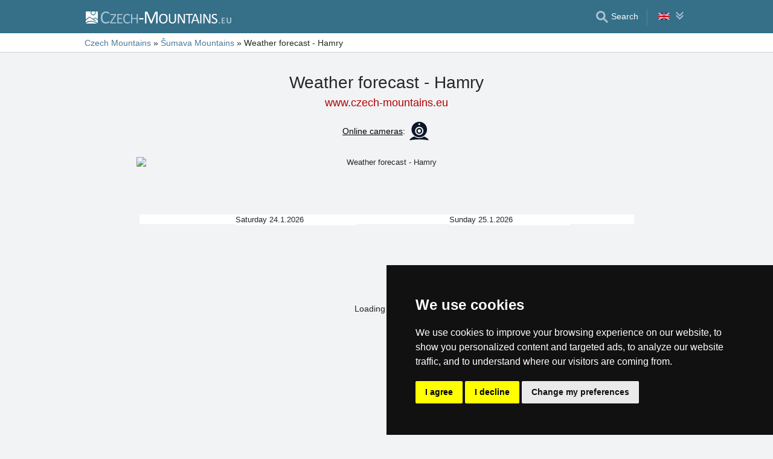

--- FILE ---
content_type: text/html; charset=UTF-8
request_url: https://www.czech-mountains.eu/weather/hamry.html
body_size: 7757
content:
<!doctype html>
<html  lang="en" >
<head>
	<meta charset="UTF-8">
	<title>Weather forecast - Hamry</title>
			<meta name="robots" content="ALL,FOLLOW">
	
		<meta name="viewport" content="width=device-width, initial-scale=1.0, minimum-scale=1.0">
	
	<meta http-equiv="X-UA-Compatible" content="ie=edge">
	<meta name="theme-color" content="#356f88">
	<meta name="ahrefs-site-verification" content="88086b78404b94e4640deb3c2b7ef46521ec2857e9d5ab54a45c6528ef88622b">
	<meta name="referrer" content="unsafe-url">

	
	
	
			<meta name="csrf-token" content="3oZIuJ3aIgcaQTeWyYVgjGTduGs38uVGQAJmyd08">
	 
	
						<meta name='keywords' content='forecast, Weather, Hamry, actual, long-term'>
					<meta name='description' content="Weather forecast Hamry - actual forecast, long-term forecast"/>
					<meta property='og:title' content="Weather forecast - Hamry"/>
					<meta property='og:description' content="Weather forecast Hamry - actual forecast, long-term forecast"/>
					<meta property='og:site_name' content='Server Czech mountains - www.czech-mountains.eu'/>
					<meta property='og:url' content='https://www.czech-mountains.eu/weather/hamry.html'/>
			
	
	
	
	
	
		
		
		
		
		
					<link rel="stylesheet" type="text/css" href="/share/css/design3R.css?v=11">
			<link rel="stylesheet" type="text/css" href="/share/csscolor/cz/color-design3R.css?v=10">
							<link rel="stylesheet" type="text/css" href="/share/css/pocasi.css?v=8">
					<link rel="stylesheet" type="text/css" href="/share/csscolor/cz/color-pocasi.css?v=8">
					<link rel="stylesheet" type="text/css" href="/share/css/components/spinner-inline.css">
					<link rel="stylesheet" type="text/css" href="/share/csscolor/cz/components/spinner-inline.css">
		
				
		
		
		<script type="text/javascript">
							window.status = "www.czech-mountains.eu";
										var domainSite = "www.czech-mountains.eu";
					</script>
		<script>
            function tag(key, value) {}
    </script>

					<script  type="text/javascript" src="/share/js/weather.js?v=2"></script>
					<script  type="text/javascript" src="/share/info.js"></script>
		
					<script  type="text/javascript" src="/share/js/searchWrap.js" async></script>
		
		
		
					<script type="text/javascript" src="/share/js/flags.js"></script>
		
		
					<style type="text/css">
				@media  screen and (max-height: 500px) {
					.sharethis-sticky-share-buttons {
						display: none !important;
					}
				}
			</style>
					
	<script type="text/javascript" src="/share/cookies/ep-cookie-consent.js"></script>
</head>

<body class="body-color">
<div id="pageLayout">
	<div class="ga"> 
		<!-- České hory - Slovenské hory - Chorvatské - Alpské - Italské --><script type="text/javascript">
document.write ('<img src="https://toplist.cz/dot.asp?id=25729&http='+escape(document.referrer)+'" width="1" height="1" border="0">');
</script><noscript><img src="https://toplist.cz/dot.asp?id=25729" width="1" height="1" border="0"></noscript><img src="https://toplist.sk/dot.asp?id=1048839" width="1" height="1" border="0"><script async src="https://www.googletagmanager.com/gtag/js?id=UA-47158562-3"></script>
<script>
  window.dataLayer = window.dataLayer || [];
  function gtag(){dataLayer.push(arguments);}

  // https://developers.google.com/tag-platform/devguides/consent#gtag.js
  gtag("consent", "default", {
      "ad_storage": epCookieConsent.allowsTargetingCookies() ? "granted" : "denied",
      "analytics_storage": epCookieConsent.allowsTrackingCookies() ? "granted" : "denied"
  });

  gtag('js', new Date());

  gtag('config', 'AW-1071172414');
  gtag('config', 'UA-47158562-3'); // czech-mountains.eu
</script>
<script type="text/plain" cookie-consent="tracking">
	gtag("consent", "update", {"analytics_storage": "granted"});
</script>
<script type="text/plain" cookie-consent="targeting">
    gtag("consent", "update", {"ad_storage": "granted"})
</script>
	</div>
	<div id="page">
								
		<div id="header-wrap" class="header-background header-wrap-color">
			<div id="header-1000" class="width-limit">
				<div id="header">
					<div id="header-left">
			<a href="https://www.czech-mountains.eu/" title="Czech Mountains - accommodation without commission"><img src="/share/img/header/cz/logo_EN.svg" onerror="this.onerror=null; this.src='/share/img/header/cz/logo_EN.gif'" alt="Czech Mountains - accommodation without commission" title="Czech Mountains - accommodation without commission" height="20" width="241"></a>
	</div>
<div id="header-right" class="header-background"><ul>
			<li class='searchIcon'><a href='#'><img src='/share/img/menu/cz/search.svg' onerror="this.onerror=null; this.src=''" width='20' height='20' alt=''><span class='media-80less-inline media-60plus-only'> Search</span></a></li><li class="separator header-separator-color">&nbsp;</li><li><div id="vlajecky" class="popup"><ul><li class="not"><a onclick="showHide(event, this); return false;" href="#"><img src="/share/img/vlajecky/flag_gb.svg" class="flag"><img src="/share/img/menu/cz/doubledown.svg" width="15" height="14" alt="" class="arrowRotate"></a><ul><li><a href="https://www.ceskehory.cz/pocasi/hamry.html" title="Počasí - Hamry"><img src="/share/img/vlajecky/flag_cz.svg" class="flag">CZ
									</a></li><li><a href="https://www.tschechische-gebirge.de/wetter/hamry.html" title="Wetter - Hamry"><img src="/share/img/vlajecky/flag_gr.svg" class="flag">DE
									</a></li><li><a href="https://www.czeskiegory.pl/pogoda/hamry.html" title="Prognoza pogody - Hamry"><img src="/share/img/vlajecky/flag_pl.svg" class="flag">PL
									</a></li></ul></li></ul></div></li>
</ul></div>
				</div>
			</div>
		</div>

		
					<div id="search-wrap"><form method="get" action="https://www.czech-mountains.eu/search/fulltext" class="search-form width-limit" target="_blank"><div class="search-bar"><input type="text" name="q" value="" title="search" placeholder="Search accommodation and other information" autocomplete="off"><input type="submit" title="Search" value="Search"></div><div class="search-servers-title">SEARCH THROUGH</div><div class="search-often-title">MOST SEARCHED</div><div class="search-servers"><div class="input-container"><input name="serverToSearch" id="all" value="all" class="serversRadio" type="radio" ><label for="all">All servers</label></div><div class="input-container"><input name="serverToSearch" id="ceskehory" value="ceskehory" class="serversRadio" type="radio"  checked ><label for="ceskehory">Czech-Mountains.eu</label></div><div class="input-container"><input name="serverToSearch" id="slovenske" value="slovenske" class="serversRadio" type="radio" ><label for="slovenske">Slovakian-Mountains.eu</label></div><div class="input-container"><input name="serverToSearch" id="chorvatske" value="chorvatske" class="serversRadio" type="radio" ><label for="chorvatske">Croatian-Adriatic.eu</label></div></div><div class="search-often"><div id="queries"><a href="https://www.czech-mountains.eu/accommodation-in-mountains/mountains.html" target="_blank">Accommodation</a><a href="https://www.czech-mountains.eu/cottages/mountains.html" target="_blank">Cottages</a><a href="https://www.czech-mountains.eu/snow-forecast/" target="_blank">Snow</a><a href="https://www.czech-mountains.eu/search/fulltext?q=Webcams&amp;serverToSearch=ceskehory" target="_blank">Webcams</a><a href="https://www.czech-mountains.eu/search/fulltext?q=View+tower&amp;serverToSearch=ceskehory" target="_blank">View tower</a><a href="https://www.czech-mountains.eu/search/fulltext?q=Waterfalls&amp;serverToSearch=ceskehory" target="_blank">Waterfalls</a><a href="https://www.czech-mountains.eu/search/fulltext?q=Weather&amp;serverToSearch=ceskehory" target="_blank">Weather</a></div></div></form></div>
		
		<div id="drobky-wrap" class="drobky-wrap-color">
						<div id="drobky" class="width-limit"
									vocab="http://schema.org/" typeof="BreadcrumbList"
				>
				<span  property="itemListElement" typeof="ListItem">
				<a href="https://www.czech-mountains.eu/"  title="Czech Mountains - accommodation without commission"  property="item" typeof="WebPage"><span property="name">Czech Mountains</span></a>
				<meta property="position" content="1"/>
			</span>
			
			
							<span class="drobky-next">&raquo;</span>
									
			<span  property="itemListElement" typeof="ListItem">
				<a href="https://www.czech-mountains.eu/sumava-en/"  property="item" typeof="WebPage"><span property="name">Šumava Mountains</span></a>
				<meta property="position" content="2"/>
			</span>
			
			
							<span class="drobky-next">&raquo;</span>
						<span >Weather forecast - Hamry</span>
	
				</div>
					</div>

				<div id="content-wrap" class="">
							<div id="content" class="width-limit">
		<div id="pocasi">
			<h1 class="uzky">Weather forecast - Hamry</h1>
			<a class='adresa' href="https://www.czech-mountains.eu" title="Czech Mountains - accommodation without commission">www.czech-mountains.eu</a>

			<div class="pocasi-top">
									<div class="cameras">
						<a class="no-decoration" href="https://www.czech-mountains.eu/webcam/hamry.html" target="_blank">
							<u>Online cameras</u>:
						</a>
													<a class="no-decoration ico-container" href="https://www.czech-mountains.eu/webcam/hamry.html" target="_blank">
								<img src="/share/data/document/kamera.svg" alt="CAMERA1">
							</a>
											</div>
				
							</div>

												<div class="table-container">
						<div id="spinner-container">
							<div class="spinner">
								<div class="bounce1"></div>
								<div class="bounce2"></div>
								<div class="bounce3"></div>
							</div>
							<p>Loading weather</p>
						</div>
						<div class="tableRWD">
							<table>
								<tr>
									<td>
										<div id="weatherContainer" style="height:414px">
											<img id="graph1" src="https://www.yr.no/en/content/2-3075978/meteogram.svg"
												 style="display: block"
												 alt="Weather forecast - Hamry"
												 loading="lazy"
												 onload="document.querySelector('#spinner-container').style.display = 'none';"
											/>
											<div id='den' style="display: block;"></div>
											<div id=den1 style="display: block; left:164px;">Saturday 24.1.2026</div>
											<div id=den2 style="display: block; left:518px;">Sunday 25.1.2026</div>
										</div>
									</td>
								</tr>
							</table>
						</div>
					</div>

					<div class="zdroj">
						Source:
						<a href="https://www.yr.no/en/forecast/graph/2-3075978/Czech%20Republic/Plze%C5%88sk%C3%BD%20kraj/Klatovy%20District/Hamry" target=_blank>www.yr.no</a>
					</div>

					<div class="weather-box-wrap">
						<a href="https://www.yr.no/en/forecast/daily-table/2-3075978/Czech%20Republic/Plze%C5%88sk%C3%BD%20kraj/Klatovy%20District/Hamry" class="weather-box ZT" target="_blank">
							<div>Long-term forecast - basic</div>
						</a>
						<a href="https://www.yr.no/en/details/table/2-3075978/Czech%20Republic/Plze%C5%88sk%C3%BD%20kraj/Klatovy%20District/Hamry" class="weather-box DT" target="_blank">
							<div>Long-term forecast - detailed</div>
						</a>
						<a href="https://www.yr.no/en/map/weather/2-3075978/Czech%20Republic/Plze%C5%88sk%C3%BD%20kraj/Klatovy%20District/Hamry" class="weather-box MA" target="_blank">
							<div>Map</div>
						</a>
						<a href="https://www.yr.no/en/print/forecast/2-3075978/Czech%20Republic/Plze%C5%88sk%C3%BD%20kraj/Klatovy%20District/Hamry" class="weather-box PD" target="_blank">
							<div>Forecast in PDF</div>
						</a>
					</div>
							
			<div class="social">
				<div class='sharethis-inline-share-buttons' data-url="https://www.czech-mountains.eu/weather/hamry.html" data-email-subject="Check out this page on www.czech-mountains.eu" data-message="Check out this page on www.czech-mountains.eu ! https://www.czech-mountains.eu/weather/hamry.html" ></div>
			</div>

			<div class="oblibene">
				<img src="https://www.czech-mountains.eu/share/img/IE7_oblibene.svg">
				<span style="position:relative;z-index:50;"><a href="https://www.czech-mountains.eu/weather/hamry.html" onClick="Javascript:document.getElementById('favDiv').style.display='block'; return false"><b>Add this weather forecast to favorites</b></a><div id=favDiv class="favDiv">Press Ctrl+D to bookmark this page.<br><a href="https://www.czech-mountains.eu/weather/hamry.html" onClick="Javascript:document.getElementById('favDiv').style.display='none'; return false"><span class="puntik_color">Close</span></a></div></span>
				<br>
			</div>

			
			<div class="dalsi-zdroje">
				
									<a href="https://www.czech-mountains.eu/sumava-en/weather-online-cameras.html"
					   class="pocasi-kamery">Šumava mountains and Czech Forest - Weather, Online cameras</a>
							</div>

			<div class="dalsi-pocasi-nadpis">Forecast for other places in region Šumava mountains and Czech Forest:</div>
<div class="dalsi-pocasi">
						<a href="https://www.czech-mountains.eu/weather/borova-lada.html" title="weather forecast - Borová Lada">Borová Lada</a>
								<a href="https://www.czech-mountains.eu/weather/breznik.html" title="weather forecast - Březník">Březník</a>
								<a href="https://www.czech-mountains.eu/weather/bucina.html" title="weather forecast - Bučina">Bučina</a>
								<a href="https://www.czech-mountains.eu/weather/cachrov.html" title="weather forecast - Čachrov">Čachrov</a>
								<a href="https://www.czech-mountains.eu/weather/cerchov.html" title="weather forecast - Čerchov">Čerchov</a>
								<a href="https://www.czech-mountains.eu/weather/cerna-v-posumavi.html" title="weather forecast - Černá v Pošumaví">Černá v Pošumaví</a>
								<a href="https://www.czech-mountains.eu/weather/ceske-budejovice.html" title="weather forecast - České Budějovice">České Budějovice</a>
								<a href="https://www.czech-mountains.eu/weather/ceske-zleby.html" title="weather forecast - České Žleby">České Žleby</a>
								<a href="https://www.czech-mountains.eu/weather/cesky-krumlov.html" title="weather forecast - Český Krumlov">Český Krumlov</a>
								<a href="https://www.czech-mountains.eu/weather/churanov.html" title="weather forecast - Churáňov">Churáňov</a>
								<a href="https://www.czech-mountains.eu/weather/dolni-vltavice.html" title="weather forecast - Dolní Vltavice">Dolní Vltavice</a>
								<a href="https://www.czech-mountains.eu/weather/domazlice.html" title="weather forecast - Domažlice">Domažlice</a>
								<a href="https://www.czech-mountains.eu/weather/dylen.html" title="weather forecast - Dyleň">Dyleň</a>
								<a href="https://www.czech-mountains.eu/weather/filipova-hut.html" title="weather forecast - Filipova Huť">Filipova Huť</a>
								<a href="https://www.czech-mountains.eu/weather/frymburk.html" title="weather forecast - Frymburk">Frymburk</a>
								<a href="https://www.czech-mountains.eu/weather/grosser-arber.html" title="weather forecast - Großer Arber">Großer Arber</a>
								<b>Hamry</b>
								<a href="https://www.czech-mountains.eu/weather/hartmanice.html" title="weather forecast - Hartmanice">Hartmanice</a>
								<a href="https://www.czech-mountains.eu/weather/hochficht.html" title="weather forecast - Hochficht">Hochficht</a>
								<a href="https://www.czech-mountains.eu/weather/hojsova-straz.html" title="weather forecast - Hojsova Stráž">Hojsova Stráž</a>
								<a href="https://www.czech-mountains.eu/weather/horazdovice.html" title="weather forecast - Horažďovice">Horažďovice</a>
								<a href="https://www.czech-mountains.eu/weather/horni-plana.html" title="weather forecast - Horní Planá">Horní Planá</a>
								<a href="https://www.czech-mountains.eu/weather/horni-vltavice.html" title="weather forecast - Horní Vltavice">Horní Vltavice</a>
								<a href="https://www.czech-mountains.eu/weather/horska-kvilda.html" title="weather forecast - Horská Kvilda">Horská Kvilda</a>
								<a href="https://www.czech-mountains.eu/weather/horsovsky-tyn.html" title="weather forecast - Horšovský Týn">Horšovský Týn</a>
								<a href="https://www.czech-mountains.eu/weather/javorna.html" title="weather forecast - Javorná">Javorná</a>
								<a href="https://www.czech-mountains.eu/weather/javornik.html" title="weather forecast - Javorník">Javorník</a>
								<a href="https://www.czech-mountains.eu/weather/karlstift.html" title="weather forecast - Karlstift">Karlstift</a>
								<a href="https://www.czech-mountains.eu/weather/kasperske-hory.html" title="weather forecast - Kašperské Hory">Kašperské Hory</a>
								<a href="https://www.czech-mountains.eu/weather/kdyne.html" title="weather forecast - Kdyně">Kdyně</a>
								<a href="https://www.czech-mountains.eu/weather/klatovy.html" title="weather forecast - Klatovy">Klatovy</a>
								<a href="https://www.czech-mountains.eu/weather/klet.html" title="weather forecast - Kleť">Kleť</a>
								<a href="https://www.czech-mountains.eu/weather/knizeci-plane.html" title="weather forecast - Knížecí Pláně">Knížecí Pláně</a>
								<a href="https://www.czech-mountains.eu/weather/kocelovice.html" title="weather forecast - Kocelovice">Kocelovice</a>
								<a href="https://www.czech-mountains.eu/weather/kubova-hut.html" title="weather forecast - Kubova Huť">Kubova Huť</a>
								<a href="https://www.czech-mountains.eu/weather/kvasejovice.html" title="weather forecast - Kvasejovice">Kvasejovice</a>
								<a href="https://www.czech-mountains.eu/weather/kvilda.html" title="weather forecast - Kvilda">Kvilda</a>
								<a href="https://www.czech-mountains.eu/weather/lipno.html" title="weather forecast - Lipno (ski centre)">Lipno (ski centre)</a>
								<a href="https://www.czech-mountains.eu/weather/lipno-nad-vltavou.html" title="weather forecast - Lipno nad Vltavou">Lipno nad Vltavou</a>
								<a href="https://www.czech-mountains.eu/weather/mitterdorf.html" title="weather forecast - Mitterdorf">Mitterdorf</a>
								<a href="https://www.czech-mountains.eu/weather/modrava.html" title="weather forecast - Modrava">Modrava</a>
								<a href="https://www.czech-mountains.eu/weather/moninec.html" title="weather forecast - Monínec">Monínec</a>
								<a href="https://www.czech-mountains.eu/weather/nicov.html" title="weather forecast - Nicov">Nicov</a>
								<a href="https://www.czech-mountains.eu/weather/nova-pec.html" title="weather forecast - Nová Pec">Nová Pec</a>
								<a href="https://www.czech-mountains.eu/weather/nove-hrady.html" title="weather forecast - Nové Hrady">Nové Hrady</a>
								<a href="https://www.czech-mountains.eu/weather/nove-hute.html" title="weather forecast - Nové Hutě">Nové Hutě</a>
								<a href="https://www.czech-mountains.eu/weather/nyrsko.html" title="weather forecast - Nýrsko">Nýrsko</a>
								<a href="https://www.czech-mountains.eu/weather/pancir.html" title="weather forecast - Pancíř">Pancíř</a>
								<a href="https://www.czech-mountains.eu/weather/pisek.html" title="weather forecast - Písek">Písek</a>
								<a href="https://www.czech-mountains.eu/weather/planice.html" title="weather forecast - Plánice">Plánice</a>
								<a href="https://www.czech-mountains.eu/weather/plzen.html" title="weather forecast - Plzeň">Plzeň</a>
								<a href="https://www.czech-mountains.eu/weather/polednik.html" title="weather forecast - Poledník">Poledník</a>
								<a href="https://www.czech-mountains.eu/weather/prachatice.html" title="weather forecast - Prachatice">Prachatice</a>
								<a href="https://www.czech-mountains.eu/weather/prasily.html" title="weather forecast - Prášily">Prášily</a>
								<a href="https://www.czech-mountains.eu/weather/predni-vyton.html" title="weather forecast - Přední Výtoň">Přední Výtoň</a>
								<a href="https://www.czech-mountains.eu/weather/pribyslav.html" title="weather forecast - Přibyslav">Přibyslav</a>
								<a href="https://www.czech-mountains.eu/weather/primda.html" title="weather forecast - Přimda">Přimda</a>
								<a href="https://www.czech-mountains.eu/weather/radinovy.html" title="weather forecast - Radinovy">Radinovy</a>
								<a href="https://www.czech-mountains.eu/weather/rejstejn.html" title="weather forecast - Rejštejn">Rejštejn</a>
								<a href="https://www.czech-mountains.eu/weather/hohenbogen.html" title="weather forecast - Ski area Hohenbogen">Ski area Hohenbogen</a>
								<a href="https://www.czech-mountains.eu/weather/ski-strazny.html" title="weather forecast - Ski Strážný">Ski Strážný</a>
								<a href="https://www.czech-mountains.eu/weather/ski-ceske-zleby.html" title="weather forecast - Skiareál České Žleby">Skiareál České Žleby</a>
								<a href="https://www.czech-mountains.eu/weather/skipark-frymburk.html" title="weather forecast - Skipark Frymburk">Skipark Frymburk</a>
								<a href="https://www.czech-mountains.eu/weather/slupecna.html" title="weather forecast - Slupečná">Slupečná</a>
								<a href="https://www.czech-mountains.eu/weather/srni.html" title="weather forecast - Srní">Srní</a>
								<a href="https://www.czech-mountains.eu/weather/sternstein.html" title="weather forecast - Sternstein">Sternstein</a>
								<a href="https://www.czech-mountains.eu/weather/stozec.html" title="weather forecast - Stožec">Stožec</a>
								<a href="https://www.czech-mountains.eu/weather/strakonice.html" title="weather forecast - Strakonice">Strakonice</a>
								<a href="https://www.czech-mountains.eu/weather/strazny.html" title="weather forecast - Strážný">Strážný</a>
								<a href="https://www.czech-mountains.eu/weather/strazov.html" title="weather forecast - Strážov">Strážov</a>
								<a href="https://www.czech-mountains.eu/weather/stribro.html" title="weather forecast - Stříbro">Stříbro</a>
								<a href="https://www.czech-mountains.eu/weather/susice.html" title="weather forecast - Sušice">Sušice</a>
								<a href="https://www.czech-mountains.eu/weather/svata-marketa.html" title="weather forecast - Svatá Markéta">Svatá Markéta</a>
								<a href="https://www.czech-mountains.eu/weather/svatobor.html" title="weather forecast - Svatobor">Svatobor</a>
								<a href="https://www.czech-mountains.eu/weather/tachov.html" title="weather forecast - Tachov">Tachov</a>
								<a href="https://www.czech-mountains.eu/weather/velhartice.html" title="weather forecast - Velhartice">Velhartice</a>
								<a href="https://www.czech-mountains.eu/weather/vimperk.html" title="weather forecast - Vimperk">Vimperk</a>
								<a href="https://www.czech-mountains.eu/weather/vitkuv-kamen.html" title="weather forecast - Vítkův Kámen">Vítkův Kámen</a>
								<a href="https://www.czech-mountains.eu/weather/volary.html" title="weather forecast - Volary">Volary</a>
								<a href="https://www.czech-mountains.eu/weather/zabori.html" title="weather forecast - Záboří">Záboří</a>
								<a href="https://www.czech-mountains.eu/weather/zadov.html" title="weather forecast - Zadov">Zadov</a>
								<a href="https://www.czech-mountains.eu/weather/zelena-lhota.html" title="weather forecast - Zelená Lhota">Zelená Lhota</a>
								<a href="https://www.czech-mountains.eu/weather/zelezna-ruda-nad-nadrazim.html" title="weather forecast - Železná Ruda - Nad nádražím">Železná Ruda - Nad nádražím</a>
								<a href="https://www.czech-mountains.eu/weather/zelezna-ruda-spicak.html" title="weather forecast - Železná Ruda - Špičák">Železná Ruda - Špičák</a>
								<a href="https://www.czech-mountains.eu/weather/zelezna-ruda.html" title="weather forecast - Železná Ruda">Železná Ruda</a>
			</div>		</div>
	</div>
		</div>
	</div>
</div>


	<div id="footer-media-wrap" class="trans-bg">
		<div id="footer-media" class="width-limit-100">
			
			<div id="links">
				<div class="td odkazy_nadpis">Interesting links:</div>
														<div class="td">
						<div class="odkazy">
							<a href="/accommodation/hojsova-straz.htm"
							   target=&quot;_blank&quot; class="odkazy_main server-text-color">Accommodation Hojsova Stráž</a>
							<span class="odkazy_popis">2 km</span>
						</div>
					</div>
																			<div class="td">
						<div class="odkazy">
							<a href="/accommodation/zelena-lhota.htm"
							   target=&quot;_blank&quot; class="odkazy_main server-text-color">Accommodation Zelená Lhota</a>
							<span class="odkazy_popis">3 km</span>
						</div>
					</div>
																			<div class="td">
						<div class="odkazy">
							<a href="/accommodation/spicak.htm"
							   target=&quot;_blank&quot; class="odkazy_main server-text-color">Accommodation Špičák</a>
							<span class="odkazy_popis">6 km</span>
						</div>
					</div>
																			<div class="td">
						<div class="odkazy">
							<a href="https://www.czech-mountains.eu/accommodation/sumava-lipno.htm"
							   target=&quot;_blank&quot; class="odkazy_main server-text-color">Accommodation Šumava Mountains</a>
							<span class="odkazy_popis">Catalogue of accommodation</span>
						</div>
					</div>
												</div>
			
		</div>
	</div>


	 
	
	<div class="prmT prmT-wrap">
	<div class="prmT-cont width-limit">
		<a class="prm-text"
		   onclick="event.preventDefault(); document.querySelector('.prm-layer').classList.toggle('block-visible'); document.querySelector('.prm-cont').classList.toggle('block-visible');">Why is the accommodation on our servers the cheapest?</a>
		<a class="prm-text mobile"
		   onclick="event.preventDefault(); document.querySelector('.prm-layer').classList.toggle('block-visible'); document.querySelector('.prm-cont').classList.toggle('block-visible');">Why are our servers the cheapest?</a>
		<a class="buttonP"
		   onclick="event.preventDefault(); document.querySelector('.prm-layer').classList.toggle('block-visible'); document.querySelector('.prm-cont').classList.toggle('block-visible');">DISPLAY</a>
		<a class="buttonP"
		   onclick="event.preventDefault();document.querySelectorAll('.prmT').forEach((element) => element.classList.add('prmT-unvisible')); setCookie('promoBar', 'hidden', '180')">CLOSE</a>
		<a class="mobile" onclick="event.preventDefault();document.querySelectorAll('.prmT').forEach((element) => element.classList.add('prmT-unvisible')); setCookie('promoBar', 'hidden', '180')">
			<img src="/share/img/prm/krizek-orange.svg" alt="X">
		</a>
	</div>
</div>
			<div class="prm-layer"
	 onclick="event.preventDefault(); document.querySelector('.prm-layer').classList.toggle('block-visible'); document.querySelector('.prm-cont').classList.toggle('block-visible');"></div>
<div class="prm-cont">
	<div class="prm-cont-top"><a
				onclick="event.preventDefault(); document.querySelector('.prm-layer').classList.toggle('block-visible'); document.querySelector('.prm-cont').classList.toggle('block-visible');"></a>
	</div>
	<div class="prm-cont-bottom">
		<div class="prm-cont-top-nadpis">Why is the accommodation on our servers the cheapest?</div>
		<div class="prm-cont-top-text">
			<ul>
				<li><span class="nadpis server-text-color">Always only one offer and no commission</span>
					We do not compare prices from a number of booking sites, we always offer only one price with no commission!
				</li>
				<li><span class="nadpis server-text-color">The presentations are created directly by the property owners</span>
					The offer and price are always provided by the property owner, including discounts and last minute.
				</li>
				<li><span class="nadpis server-text-color">Lowest possible price</span>
					If you find a lower price on other sites, simply ask the owner for a stay at this price.
					<br><br><b>Always inform the owner that you are contacting him via the server
						Czech mountains</b>.</li>
				<li><span class="nadpis server-text-color">Trusted European brand</span>
					Server Czech mountains
					has been operating since 1999, founded by European company eProgress Ltd.
				</li>
				<li><span class="nadpis server-text-color">Wide choice of accommodation</span>
					Projects of eProgress currently represent more than 17 thousand accommodation capacities in the Czech mountains, Slovakia, Croatia, the Alps or Italy.
				</li>
				<li><span class="nadpis server-text-color">Direct contact guest - property owner</span>
					eProgress is the European Union's leading promoter of direct contact between the guest and the property owner - accommodation with no commission.
				</li>
				<li><span class="nadpis server-text-color">Well-arranged sites with high traffic</span>
					During the 26 years server Czech mountains has become modern, user-friendly website, which serve thousands of users every day (no operators, no unnecessary intermediary between you and the property owner).
				</li>
			</ul>
		</div>
	</div>
</div>	
<div id="footerLayout">
	<div id="footer-wrap">
		<div id="footer-mozila" class="footer-background footer-wrap-color">
												<div id="footer" class="width-limit">
	<div class="boxes clearfix">
		<div class="fbox box-1L">
			<div class="fbox-obsah">
				<a class="no-ico" href="https://www.czech-mountains.eu/kontakt_gb.php" target="_blank">
					<img class="logo" src="https://www.ceskehory.cz/share/img/eprogress-inv.svg" loading="lazy" alt="eProgress s.r.o."></a>
				<br><br>
				<a href="https://www.czech-mountains.eu/kontakt_gb.php" target="_blank">Contact</a><br>
									<a href="https://www.ceskehory.cz/reklama/ubytovatel.html"
					   target="_blank" class="pridat">Add your accommodation <span
								class="male">(Czech)</span></a>
								 
				<br>
				<a href="https://www.czech-mountains.eu/sumava-en/sitemap.html" target="_blank">Sitemap</a>
							</div>
		</div>
		<div class="fbox box-2L">
			<div class="fbox-obsah">
				Our servers:<br>
				<a href="https://www.czech-mountains.eu">Czech mountains</a><br>
				<a href="https://www.slovakian-mountains.eu">Slovakian mountains</a><br>
				<a href="https://www.croatian-adriatic.eu">Croatian Adriatic</a><br>
				<br>
				<a target="_blank" href="https://www.czech-mountains.eu/privacy-policy/">Privacy policy</a><br>
				<a target="_blank" href="https://www.czech-mountains.eu/privacy-policy/cookies.php">Cookies</a>
			</div>
		</div>
		 
		<div class="fbox box-3L">
			<div class="fbox-obsah">
				<a href="https://www.czech-mountains.eu/accommodation/sumava-lipno.htm" target="_blank">Catalog of accommodation</a><br>
									<a href="https://www.czech-mountains.eu/last-minute/sumava-en.html" target="_blank">Lastminute Šumava Mountains</a><br>
													Seasonal links:<br>
					<a href="https://www.czech-mountains.eu/new-years-eve/sumava-en.html"> New year&#039;s eve Šumava Mountains</a>
					<br>
					<a href="https://www.czech-mountains.eu/new-years-eve/sumava-en.html"
					   target="_blank"> New year&#039;s eve in mountains 2025/26 </a>
					<br>
											<a href="https://www.czech-mountains.eu/sumava-en/snow-conditions.html">Snow forecast</a>
						<br>
					
											<a href="https://www.czech-mountains.eu/sumava-en/bathing-places.html" target="_blank">Places for bathing</a>
						<br>
					
							</div>
		</div>
			</div>
	<hr>
	<div class="box-5"><b>Czech mountains</b> - Copyright &copy; 1999-2026 <a
				class="no-ico" href="https://www.czech-mountains.eu/kontakt_gb.php" target="_blank"><nobr>eProgress s.r.o.</nobr></a>
	</div>
</div>
									</div>
	</div>
</div>

<div class='sharethis-sticky-share-buttons' data-url="https://www.czech-mountains.eu/weather/hamry.html" data-email-subject="Check out this page on www.czech-mountains.eu" data-message="Check out this page on www.czech-mountains.eu ! https://www.czech-mountains.eu/weather/hamry.html" ></div>
<script type="text/javascript" src="/share/cookies/cookie-consent.js?v=2" charset="UTF-8"></script>
<script type="text/javascript" charset="UTF-8">
    document.addEventListener('DOMContentLoaded', function () {
        cookieconsent.run({
            "notice_banner_type": "simple",
            "consent_type": "express",
            "palette": "dark",
            "language": "en",
            "page_load_consent_levels": ["strictly-necessary"],
            "notice_banner_reject_button_hide": false,
            "preferences_center_close_button_hide": false,
            "cookie_domain": "czech-mountains.eu"
        });
    });
</script>
    <script src='//platform-api.sharethis.com/js/sharethis.js#property=5b6d60ae04b9a500117b0c0d&product=inline-share-buttons' async  type='text/plain' cookie-consent='functionality'>
</body>
</html>


--- FILE ---
content_type: text/css
request_url: https://www.czech-mountains.eu/share/css/components/spinner-inline.css
body_size: 750
content:
.spinner {
    width: 58px;
    text-align: center;
    z-index: 1;
}

.spinner > div {
    width: 12px;
    height: 12px;
    border: 2px solid #e2e2e2;
    border-radius: 100%;
    display: inline-block;
    -webkit-animation: bouncedelay 1.4s infinite ease-in-out both;
    animation: bouncedelay 1.4s infinite ease-in-out both;
}

.spinner .bounce1 {
    -webkit-animation-delay: -0.32s;
    animation-delay: -0.32s;
}

.spinner .bounce2 {
    -webkit-animation-delay: -0.16s;
    animation-delay: -0.16s;
}

@-webkit-keyframes bouncedelay {
    0%, 80%, 100% { -webkit-transform: scale(0) }
    40% { -webkit-transform: scale(1.0) }
}

@keyframes bouncedelay {
    0%, 80%, 100% {
        -webkit-transform: scale(0);
        transform: scale(0);
    } 40% {
          -webkit-transform: scale(1.0);
          transform: scale(1.0);
      }
}


--- FILE ---
content_type: image/svg+xml
request_url: https://www.czech-mountains.eu/share/img/vlajecky/flag_gb.svg
body_size: 1229
content:
<?xml version="1.0" encoding="UTF-8"?>
<!DOCTYPE svg PUBLIC "-//W3C//DTD SVG 1.1//EN" "http://www.w3.org/Graphics/SVG/1.1/DTD/svg11.dtd">
<!-- Creator: CorelDRAW -->
<svg xmlns="http://www.w3.org/2000/svg" xml:space="preserve" width="19mm" height="12mm" style="shape-rendering:geometricPrecision; text-rendering:geometricPrecision; image-rendering:optimizeQuality; fill-rule:evenodd; clip-rule:evenodd"
viewBox="0 0 34.2895 21.6565"
 xmlns:xlink="http://www.w3.org/1999/xlink">
 <defs>
  <style type="text/css">
   <![CDATA[
    .fil0 {fill:#28166F}
    .fil2 {fill:#CC0000}
    .fil1 {fill:white}
   ]]>
  </style>
 </defs>
 <g id="Vrstva_x0020_1">
  <metadata id="CorelCorpID_0Corel-Layer"/>
  <rect class="fil0" x="-0.000117441" y="-0.000101883" width="34.2896" height="21.6567"/>
  <polygon class="fil1" points="-0,7.21884 -0,14.4377 34.2895,14.4377 34.2895,7.21884 "/>
  <polygon class="fil1" points="14.2874,0 14.2874,21.6565 20.0022,21.6565 20.0022,0 "/>
  <path class="fil1" d="M-0 0l0 2.96261 29.9145 18.6939 4.37498 0 0 -2.96243 -29.9145 -18.6941 -4.37498 0zm34.2895 0l0 2.96261 -29.9145 18.6939 -4.37498 0 0 -2.96261 29.9145 -18.6939 4.37498 0z"/>
  <polygon class="fil2" points="15.4303,0 15.4303,21.6565 18.8592,21.6565 18.8592,0 "/>
  <polygon class="fil2" points="-0,8.66261 -0,12.9939 34.2895,12.9939 34.2895,8.66261 "/>
  <polygon class="fil2" points="0.00757979,20.8538 10.1665,14.4377 12.7223,14.4377 1.29235,21.6565 0.00757979,21.6565 "/>
  <polygon class="fil2" points="34.2895,20.8538 24.1306,14.4377 21.5748,14.4377 33.0047,21.6565 34.2895,21.6565 "/>
  <polygon class="fil2" points="34.2895,0.802736 24.1306,7.21884 21.5748,7.21884 33.0047,0 34.2895,0 "/>
  <polygon class="fil2" points="-0,0.802736 10.1589,7.21884 12.7147,7.21884 1.28477,0 -0,0 "/>
 </g>
</svg>
